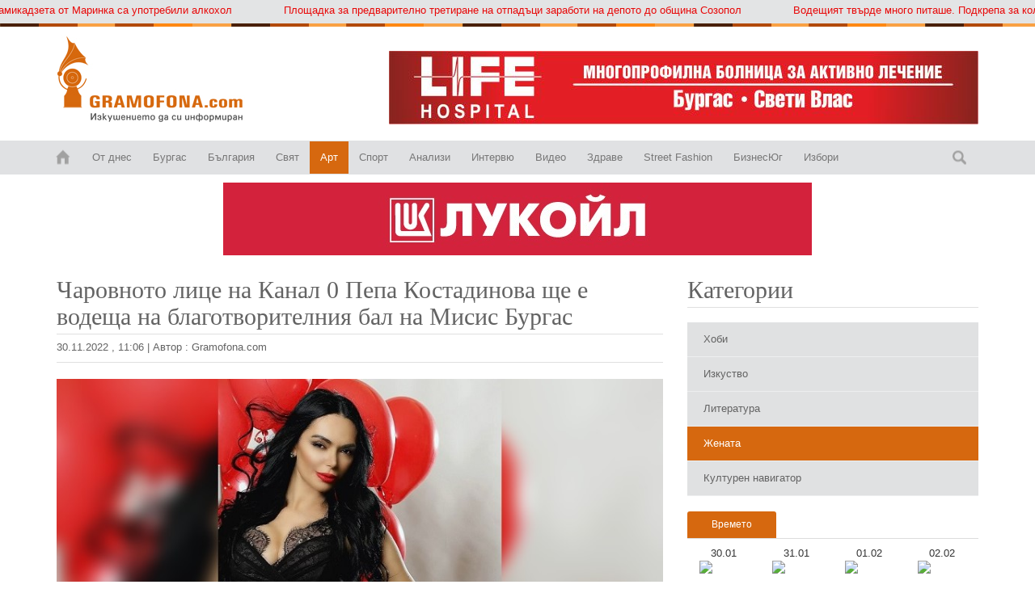

--- FILE ---
content_type: text/html; charset=UTF-8
request_url: https://www.gramofona.com/jenata/charovnoto-lice-na-kanal-0-pepa-kostadinova-shte-e-vodeshta-na-blagotvoritelniya-bal-na-misis-burgas
body_size: 9893
content:
<!DOCTYPE html>
<html lang="bg">
<head>
	<meta charset="utf-8">
	<base href="https://www.gramofona.com/"/>

	<title>Чаровното лице на Канал 0 Пепа Костадинова ще е водеща на благотворителния бал на Мисис Бургас   | Грамофона - новини от Бургас, България и света. </title>

	<!-- for Google -->
	<meta name="description" content="В благотворителната инициатива на Мисис Бургас се включиха и талантливите деца от вокално студио „Сезони“ с ръководител Кина Христова  ">
	<meta name="keywords" content="канал, пепа, костадинова, чаровно, лице, телевизия, бургас, мисис, бургас, благотворителен, бал  ">
	<!-- for Google -->

	<!-- for Facebook -->
	<meta property="fb:app_id" content="982874612767216" />
	<meta property="fb:pages" content="311605982238429" />
	<meta property="og:site_name" content="gramofona.com" />
	<meta property="og:title" content="Чаровното лице на Канал 0 Пепа Костадинова ще е водеща на благотворителния бал на Мисис Бургас   | Грамофона - новини от Бургас, България и света. "/>
	<meta property="og:type" content="website"/>
	<meta property="og:description" content="В благотворителната инициатива на Мисис Бургас се включиха и талантливите деца от вокално студио „Сезони“ с ръководител Кина Христова  "/>
	
	
		<meta property="og:image" content="http://gramofona.com/assets/post/05df6cbe7890a98a87a8b6e4daae97e7.jpg" />
	<!-- for Facebook -->

	<!-- for Twitter -->
	<meta name="twitter:card" content="summary"/>
	<meta name="twitter:title" content="Чаровното лице на Канал 0 Пепа Костадинова ще е водеща на благотворителния бал на Мисис Бургас   | Грамофона - новини от Бургас, България и света. "/>
	<meta name="twitter:description" content="В благотворителната инициатива на Мисис Бургас се включиха и талантливите деца от вокално студио „Сезони“ с ръководител Кина Христова  "/>
	<!-- for Twitter -->

	<meta http-equiv="X-UA-Compatible" content="IE=edge">
	<meta name="viewport" content="width=device-width, initial-scale=1.0">
	<!--[if IE]>
	<script src="http://html5shiv.googlecode.com/svn/trunk/html5.js"></script>
	<![endif]-->

	<link rel="shortcut icon" type="image/ico" href="images/favicon.ico"/>
	<link href="css/styles.css" rel="stylesheet" type="text/css"/>
	<link href="css/color-blue.css" rel="stylesheet" type="text/css" data-rel="color-css"/>
	<link rel="stylesheet" href="css/fancybox/jquery.fancybox.min.css">
	<link href="css/jscroller2-1.0.css" rel="stylesheet" type="text/css"/>
	<link href="css/owl.carousel.css" rel="stylesheet" type="text/css"/>
	
	<script type="text/javascript" src="jscripts/jquery-1.11.0.min.js"></script>
	
</head>
<body>
<header id="header">
	<div class="christmas-pattern"></div>
	<div id="hot-news">
		<div id="hot-posts-content" class="jscroller2_left jscroller2_speed-60">
			
				<span class="post">
						<a href="Burgas-Krimi/dvete-kamikadzeta-ot-marinka-upotrebili-alkohol">Двете камикадзета от Маринка са употребили алкохол</a>
					</span>
			
				<span class="post">
						<a href="bylgaria-obshtestvo/ploshtadka-za-predvaritelno-tretirane-na-otpadaci-zaraboti-na-depoto-do-obshtina-sozopol">Площадка за предварително третиране на отпадъци заработи на депото до община Созопол</a>
					</span>
			
				<span class="post">
						<a href="bylgaria-obshtestvo/vodeshtiyat-tvarde-mnogo-pitashe-podkrepa-za-kolegite-svaleni-ot-efir-sled-politicheski-natisk">Водещият твърде много питаше. Подкрепа за колегите, свалени от ефир след политически натиск</a>
					</span>
			
				<span class="post">
						<a href="hobi/kalve-li-veche-e-v-knijarnici-helikon">„Кълве ли?“ вече е в книжарници „Хеликон“</a>
					</span>
			
		</div>
	</div>

	<div id="logo-line">
		<div class="container">
			<div class="row">
				<div class="col-lg-3 col-md-4 col-sm-4 col-xs-12 logoContainer">
					<a href="https://www.gramofona.com/" title="Новини от Бургас" class="logo">
						<img src="images/blue/logo.png" alt="Грамофона - новини от Бургас" id="logo-img" class="img-responsive"/>
						<!--<div class="christmas-hat"></div>-->
						
					</a>
				</div>
				<div class="col-lg-9 col-md-8 col-sm-8 col-xs-12">
					<div id="zone-1" class="pull-right"></div>
				</div>
			</div>
		</div>
	</div>


	<div id="mainNav" >
		<div class="container">
			<div class="row">
				<nav class="navbar navbar-default" role="navigation">
					<div class="container-fluid">
						<!-- Brand and toggle get grouped for better mobile display -->
						<div class="navbar-header">
							<button type="button" class="navbar-toggle" data-toggle="collapse" data-target="#main-nav-collapse">
								<span class="sr-only">Toggle navigation</span>
								<span class="icon-bar"></span>
								<span class="icon-bar"></span>
								<span class="icon-bar"></span>
							</button>
							<a class="navbar-brand pull-left" href="https://www.gramofona.com/"></a>
							<a href="#" class="search-btn visible-xs visible-sm pull-left"></a>
						</div>

						<a href="#" class="search-btn visible-md visible-lg pull-right"></a>

						<div class="collapse navbar-collapse" id="main-nav-collapse">
							<ul class="nav navbar-nav navbar-left">
								<li><a href="novinite-dnes" title="Новините днес">От днес</a></li>
								
									<li><a href="burgas" title="Бургас" class="menu-7">Бургас</a></li>
								
									<li><a href="balgariya" title="България" class="menu-6">България</a></li>
								
									<li><a href="svyat" title="Свят" class="menu-5">Свят</a></li>
								
									<li><a href="art" title="Арт" class="menu-97">Арт</a></li>
								
									<li><a href="sport" title="Спорт" class="menu-11">Спорт</a></li>
								
									<li><a href="analizi" title="Анализи" class="menu-69">Анализи</a></li>
								
									<li><a href="intervyu" title="Интервю" class="menu-70">Интервю</a></li>
								
									<li><a href="video" title="Видео" class="menu-82">Видео</a></li>
								
									<li><a href="zdrave" title="Здраве" class="menu-79">Здраве</a></li>
								
									<li><a href="street-fashion" title="Street Fashion" class="menu-110">Street Fashion</a></li>
								
									<li><a href="business-jug" title="БизнесЮг" class="menu-124">БизнесЮг</a></li>
								
									<li><a href="izbori" title="Избори" class="menu-129">Избори</a></li>
								
							</ul>
						</div>

						<form name="searchForm" id="searchForm" action="https://www.gramofona.com/search" method="get">
							<input type="text" name="q" placeholder="Въведете фраза" required/>
							<button type="button" class="hide-search"></button>
							<input type="submit" value=""/>
						</form>
					</div>
				</nav>
			</div>
		</div>
	</div>
</header>
	<div id="zone-6" class="background-img "></div>
	<div id="zone-10" class="container"></div>
	<div class="container">
		<div id="zone-11" class="col-md-6"></div>
		<div id="zone-12" class="col-md-6"></div>
	</div>


<script type="text/javascript" src="jscripts/imagesloaded.pkgd.min.js"></script>
<script type="text/javascript" src="jscripts/masonry.pkgd.min.js"></script>
<script type="text/javascript" src="jscripts/article.js"></script>
<script type="text/javascript" src="jscripts/jquery.validate.min.js"></script>
<script type="text/javascript" src="jscripts/localization/messages_bg.js"></script>
<script type="text/javascript">
    $(function () {
        $('#main-nav-collapse').find('.menu-97').addClass('selected');
			
        $(this).find('[data-rel="color-css"]').attr('href', 'css/color-orange.css');
        $('#logo-img').attr('src', 'images/orange/logo.png');
			
    });
</script>
<div class="container white-background ">
	<div class="row">
		<div class="col-lg-8 col-md-8 col-sm-12 col-xs-12 news-view-container" itemscope
				 itemtype="http://schema.org/Article">
			<h1 class="main-title" itemprop="name">Чаровното лице на Канал 0 Пепа Костадинова ще е водеща на благотворителния бал на Мисис Бургас</h1>
			<span class="date-author"><span itemprop="datePublished" content="30.11.2022 , 11:06">30.11.2022 , 11:06</span> | <span
						itemprop="author" itemscope itemtype="http://schema.org/Person">Автор : <span
							itemprop="name">Gramofona.com </span></span></span>
			
				<img src="https://www.gramofona.com/assets/post/05df6cbe7890a98a87a8b6e4daae97e7.jpg" alt="Чаровното лице на Канал 0 Пепа Костадинова ще е водеща на благотворителния бал на Мисис Бургас" class="img-responsive main-image" itemprop="image" style="background-color:#e5e5e5;margin-bottom:0;" />
			
			<figcaption style="margin-bottom:10px;">
				
			</figcaption>
			

			<div class="article-text" itemprop="articleBody">
				<p>Броени часове остават до провеждането на първото благотворително събитие в навечерието на коледно-новогодишните празници в Бургас. Чаровното и обичано лице от малкия екран, <strong>водещата на новините на местната телевизия Канал 0 Пепа Костадинова влиза в ролята на водеща</strong> и се включва в благородната кауза.</p>

<p>Както обявиха организаторите на мероприятието по-рано, морските красавици, носителки на титли за красота, техните подгласнички и участнички в конкурсите Мисис Бургас събират средства, за да подпомогнат дейността на центъра за обществена подкрепа в община Малко Търново - &bdquo;Цветница&ldquo;.</p>

<p><strong>Балът ще се състои на 1 декември, от 19.00 ч в Гранд хотел и СПА &bdquo;Приморец&ldquo;</strong>. Близо двадесет красавици ще дефилират в четири модни ревюта и ще представят официални и вечерни рокли, спортно-елегантни облекла, както и модни аксесоари. Благотворителна томбола ще бъде разиграна, а всички присъстващи ще имат възможност да спечелят невероятни награди.</p></p>
				<script src="https://cdn.admixer.net/scripts3/loader2.js" async
						data-sender="admixer"
						data-inv="//inv-nets.admixer.net/"
						data-r="always"
						data-bundle="desktop"></script>
				<div id="admixer_async_1105906224" data-zone="8ca66209-477b-4315-aa9a-fe7a4b54d0ea" data-sender="admixer"></div>
				<script>(window.globalAmlAds = window.globalAmlAds || []).push('admixer_async_1105906224')</script>
				<p><p>В благотворителната инициатива на Мисис Бургас се включиха и талантливите деца от вокално студио &bdquo;Сезони&ldquo; с ръководител Кина Христова. Г-жа Христова, нейните възпитаници, както и семействата на тези прекрасни деца се включиха в знак на съпричастност към благотворителната кауза. Организаторите изказват своята огромна благодарност и признателност към малчуганите. Десетгодишният внук на композитора Стефан Диомов - Божидар, също ще се изяви на импровизираната сцена на благотворителния бал на Мисис Бургас. Божидар също е възпитаник на вокално студио &bdquo;Сезони&ldquo;.&nbsp;</p>

<p>Организаторите на бала благодарят на прекрасните участнички, на всички партньори, фирми, дизайнери, медии и приятели на Мисис Бургас, че откликнаха и заедно се обединихме в една наистина благородна кауза. Мотото на бала е: Красотата отваря сърцата на хората и обединява!</p>

<p>&nbsp;</p>

<p><img alt="" src="https://www.gramofona.com/assets/post/941efd87bc4a5ebc9d9d96e3cb6a2182.jpg" style="height:800px; width:543px" /></p>
			</div>

			



			

			<div class="row">
				<div class="col-sm-12">

				</div>
			</div>
			<div class="row">
				<div class="col-sm-12">
					<div id="zone-7"></div>
				</div>
				<div class="col-sm-6">
					<div id="zone-8" class="text-center"></div>
				</div>
				<div class="col-sm-6">
					<div id="zone-9" class="text-center"></div>
				</div>
			</div>

			<div class="fb-comments" data-href="https://www.gramofona.com/jenata/charovnoto-lice-na-kanal-0-pepa-kostadinova-shte-e-vodeshta-na-blagotvoritelniya-bal-na-misis-burgas"></div>

			<h4 class="comment-title">Нов коментар</h4>
			<div id="output"></div>
			<form name="comments-form" id="comments-form" method="POST" action="ajax/comment">
				<div class="form-group">
					<label for="comment-ime">Име</label>
					<input type="text" class="form-control" id="comment-ime" name="ime" placeholder="Име" required>
				</div>

				<div class="form-group">
					<label for="comment-komentar">Коментар</label>
					<textarea class="form-control" rows="3" name="komentar" id="comment-komentar" required></textarea>
				</div>

				<img src="ajax/captcha/" alt="captcha"/>
				<input type="text" name="kod" class=" col-lg-2 col-md-3 col-sm-3 col-xs-4" id="captcha_input" required/>

				<input type="text" name="proverka" class="btchk"/>

				<input type="hidden" name="sent" value="1"/>
				<input type="hidden" name="post_id" value="87757"/>
				<input type="submit" value="Изпрати" class="btn pull-right"/>

			</form>

			<h4 class="comment-title">Коментари (0)</h4>
			
				<p class="no-comments">Няма коментари</p>
			


		</div>


		
			<div class="col-lg-4 col-md-4 col-sm-12 col-xs-12 subcats">
				<h2 class="main-title">Категории</h2>
				<ul>
					
						<li>
							<a href="hobi/blog" title="Хоби" >Хоби</a>
						</li>
					
						<li>
							<a href="izkustvo/blog" title="Изкуство" >Изкуство</a>
						</li>
					
						<li>
							<a href="literatura/blog" title="Литература" >Литература</a>
						</li>
					
						<li>
							<a href="jenata/blog" title="Жената" class="selected">Жената</a>
						</li>
					
						<li>
							<a href="art/blog" title="Културен навигатор" >Културен навигатор</a>
						</li>
					
				</ul>
			</div>
		
		<div id="sidebarcol" class="col-lg-4 col-md-4 col-sm-12 col-xs-12 pull-right">

	<div class="weather-box">

		<h3 class="block-title"><span>Времето</span></h3>
		
			<div class="col-lg-3 col-md-3 col-sm-6 col-xs-6">
				30.01 <br />
				<img src="https://weather.nksoftware.net/images/500.png" class="img-responsive" /> <br />
				4<sup>o</sup> - 9<sup>o</sup>
			</div>
		
			<div class="col-lg-3 col-md-3 col-sm-6 col-xs-6">
				31.01 <br />
				<img src="https://weather.nksoftware.net/images/300.png" class="img-responsive" /> <br />
				4<sup>o</sup> - 5<sup>o</sup>
			</div>
		
			<div class="col-lg-3 col-md-3 col-sm-6 col-xs-6">
				01.02 <br />
				<img src="https://weather.nksoftware.net/images/615.png" class="img-responsive" /> <br />
				0<sup>o</sup> - 3<sup>o</sup>
			</div>
		
			<div class="col-lg-3 col-md-3 col-sm-6 col-xs-6">
				02.02 <br />
				<img src="https://weather.nksoftware.net/images/601.png" class="img-responsive" /> <br />
				-5<sup>o</sup> - 1<sup>o</sup>
			</div>
		
	</div>

	<div id="zone-2" class="pull-right"></div>

	<script src="https://cdn.admixer.net/scripts3/loader2.js" async
			data-sender="admixer"
			data-inv="//inv-nets.admixer.net/"
			data-r="always"
			data-bundle="desktop"></script>
	<style>
		#admixer_async_1518764859 {
			width:100%;
		}
	</style>

	<div id="admixer_async_1518764859" class="pull-right" data-zone="7ae7420e-aec8-475e-9bf6-1e409a9f5c2d" data-sender="admixer"></div>
	<script>(window.globalAmlAds = window.globalAmlAds || []).push('admixer_async_1518764859')</script>

	<!-- Последни новини -->
	<div class="latest-box">

		<h3 class="block-title"><span>Последни новини</span></h3>
		
			<article>
				<span>11:36</span>
				<h4><a href="obshtestvo/sadyat-nikola-sarkozi-i-karla-bruni-za-razrushena-scitya-ot-15-i-vek" title="Съдят Никола Саркози и Карла Бруни за разрушена сграда от 15-и век">Съдят Никола Саркози и Карла Бруни за разрушена сграда от 15-и век</a></h4>
			</article>
		
			<article>
				<span>11:25</span>
				<h4><a href="priroda/s-dva-bloka-v-k-s-meden-rudnik-startira-pilotno-razdelno-sabirane-na-biootpadaci-po-domakinstva" title="С два блока в к-с „Меден рудник“ стартира пилотно разделно събиране на биоотпадъци по домакинства">С два блока в к-с „Меден рудник“ стартира пилотно разделно събиране на биоотпадъци по домакинства</a></h4>
			</article>
		
			<article>
				<span>10:58</span>
				<h4><a href="intsidenti/sled-mejdunarodna-akciya-svaliha-trite-nay-golemi-piratski-sayta-v-balgariya" title="След международна акция: Свалиха трите най-големи пиратски сайта в България">След международна акция: Свалиха трите най-големи пиратски сайта в България</a></h4>
			</article>
		
			<article>
				<span>10:10</span>
				<h4><a href="lyubopitno/meri-boys-bend-s-koncert-za-rojdeniya-si-den" title="Мери Бойс Бенд с концерт за рождения си ден">Мери Бойс Бенд с концерт за рождения си ден</a></h4>
			</article>
		
			<article>
				<span>10:02</span>
				<h4><a href="burgazlii-zad-granitsa/obrazovanie-inovacii-i-vdahnovenie-educa-2026-v-helzinki" title="Образование, иновации и вдъхновение: EDUCA 2026 в Хелзинки">Образование, иновации и вдъхновение: EDUCA 2026 в Хелзинки</a></h4>
			</article>
		
			<article>
				<span>10:00</span>
				<h4><a href="izkustvo/nova-statuya-shte-krasi-moreto-kray-carevo" title="Нова статуя ще краси морето край Царево">Нова статуя ще краси морето край Царево</a></h4>
			</article>
		
			<article>
				<span>09:40</span>
				<h4><a href="futbol/istorichesko-superkupata-na-balgariya-parviyat-mach-s-bodi-kamera-na-sadiyata-v-rodniya-futbol" title="ИСТОРИЧЕСКО: Суперкупата на България - първият мач с боди камера на съдията в родния футбол">ИСТОРИЧЕСКО: Суперкупата на България - първият мач с боди камера на съдията в родния футбол</a></h4>
			</article>
		
			<article>
				<span>09:29</span>
				<h4><a href="business-jug/es-investira-650-mln-evro-v-transgranichna-energiyna-infrastruktura-vklyuchitelno-v-balgariya" title="ЕС инвестира 650 млн. евро в трансгранична енергийна инфраструктура, включително в България">ЕС инвестира 650 млн. евро в трансгранична енергийна инфраструктура, включително в България</a></h4>
			</article>
		

	</div>
	<!-- Последни новини -->

	<div id="zone-3" class="pull-right"></div>

	<div class="extra-banners">
		<a href="http://burgasnet.com/" title="Бургас Нет" target="_blank">
			<img src="assets/banners/bann_burgasnet.jpg" alt="Бургас Нет" />
		</a>
		<img src="assets/banners/bann_advokat.jpg" alt="Адвокатска кантора - Йорданов и Дунев" />
	</div>

	<div class="home-tabs-container">
		<ul id="top-home-tabs" class="nav nav-tabs">
			<li class="active"><h2><a href="#footer-mostread" data-toggle="tab">Най - четени</a></h2></li>
			<li><h2><a href="#footer-mostcomments" data-toggle="tab">Най - коментирани</a></h2></li>
		</ul>

		<div class="tab-content">
			<!-- Най - четени -->
			<div class="tab-pane fade in active home-top-tab-content" id="footer-mostread">
				<div>
					<ul>
						
							<li>
								<h4>
									<a href="burgas-obshtestvo/dva-golemi-magazina-zatvaryat-v-burgas">Два големи магазина затварят в Бургас</a>
								</h4>
							</li>
						
							<li>
								<h4>
									<a href="Burgas-Krimi/speshen-medik-ot-sredec-pochina-vnezapno-na-ulicata-v-burgas">Спешен медик от Средец почина внезапно на улицата в Бургас</a>
								</h4>
							</li>
						
							<li>
								<h4>
									<a href="burgas-obshtestvo/ne-ne-ne-ama-veche-nyama-nakade-s-peticiya-iskat-etajen-parking-vav-vazrajdane">Не, не, не, ама вече няма накъде: С петиция искат етажен паркинг във „Възраждане“</a>
								</h4>
							</li>
						
							<li>
								<h4>
									<a href="burgas-obshtestvo/veche-mojete-da-platite-mestnite-si-danaci-i-taksi-za-2026-godina">Вече можете да платите местните си данъци и такси за 2026 година</a>
								</h4>
							</li>
						
							<li>
								<h4>
									<a href="burgas-obshtestvo/oblast-burgas-vavejda-sedmichna-koordinaciya-mejdu-instituciite-za-plaven-prehod-kam-evroto">Област Бургас въвежда седмична координация между институциите за плавен преход към еврото</a>
								</h4>
							</li>
						
							<li>
								<h4>
									<a href="burgas-obshtestvo/stroyat-mnogoetajen-parking-za-6-mln-evro-na-pristanishte-burgas">Строят многоетажен паркинг за 6 млн. евро на пристанище Бургас</a>
								</h4>
							</li>
						
							<li>
								<h4>
									<a href="burgas-obshtestvo/meden-rudnik-vliza-v-nadprevarata-i-iska-parvoto-myasto">Меден рудник влиза в надпреварата… и иска първото място!</a>
								</h4>
							</li>
						
							<li>
								<h4>
									<a href="burgas-obshtestvo/obshtina-sozopol-otkriva-strategicheski-obekt-za-regiona">Община Созопол открива стратегически обект за региона</a>
								</h4>
							</li>
						
					</ul>
				</div>
			</div>
			<!-- Най - четени -->

			<!-- Най - коментирани -->
			<div class="tab-pane fade home-top-tab-content" id="footer-mostcomments">
				<div>
					<ul>
						
							<li>
								<h4>
									<a href="bylgaria-obshtestvo/fevruari-idva-sas-snyag">Февруари идва със сняг</a>
								</h4>
							</li>
						
							<li>
								<h4>
									<a href="business-jug/evropa-zapochna-podgotovka-za-zamestvane-na-amerikanskite-tehnologii">Европа започна подготовка за заместване на американските технологии</a>
								</h4>
							</li>
						
							<li>
								<h4>
									<a href="horata/fondaciya-bela-daryava-nadejda-za-jivot-zapochva-kampaniya-za-deca-s-dvigatelni-uvrejdaniya">Фондация “Бела дарява надежда за живот“ започва кампания за деца с двигателни увреждания</a>
								</h4>
							</li>
						
							<li>
								<h4>
									<a href="burgas-obshtestvo/meden-rudnik-vliza-v-nadprevarata-i-iska-parvoto-myasto">Меден рудник влиза в надпреварата… и иска първото място!</a>
								</h4>
							</li>
						
							<li>
								<h4>
									<a href="intsidenti/shofor-se-vryaza-umishleno-v-evreyski-centar-v-nyu-york-nyama-postradali">Шофьор се вряза умишлено в еврейски център в Ню Йорк, няма пострадали</a>
								</h4>
							</li>
						
							<li>
								<h4>
									<a href="obshtestvo/amazon-sakrashtava-16-000-rabotni-mesta-po-sveta">Amazon съкращава 16 000 работни места по света</a>
								</h4>
							</li>
						
							<li>
								<h4>
									<a href="voleybol/dimitar-nikolov-udostoi-s-pochetniya-znak-na-obshtina-burgas-voleybolniya-neftohimik-2010-1769699297">Димитър Николов удостои с Почетния знак на Община Бургас волейболния Нефтохимик 2010</a>
								</h4>
							</li>
						
							<li>
								<h4>
									<a href="burgas-obshtestvo/ne-ne-ne-ama-veche-nyama-nakade-s-peticiya-iskat-etajen-parking-vav-vazrajdane">Не, не, не, ама вече няма накъде: С петиция искат етажен паркинг във „Възраждане“</a>
								</h4>
							</li>
						
					</ul>
				</div>
			</div>
			<!-- Най - коментирани -->

		</div>
	</div>
</div>
<script src="https://cdn.admixer.net/scripts3/loader2.js" async
		data-sender="admixer"
		data-inv="//inv-nets.admixer.net/"
		data-r="always"
		data-bundle="desktop"></script>
<div id="admixer_async_909898780" data-zone="04b7e7af-72f3-412a-a536-f236a9a195ee" data-sender="admixer"></div>
<script>(window.globalAmlAds = window.globalAmlAds || []).push('admixer_async_909898780')</script>
	</div>
</div>
<!-- FOOTER  -->
<footer>
	<span class="footer-top-line"></span>
	<div class="container">
		<div class="col-lg-4 col-md-4 col-sm-12 col-xs-12 footer-box footer-about">
			<h5>За нас</h5>
			<p>Gramofona.com е част от амбициозен проект на екип от опитни журналисти в Бургас, които търсят начин сводобно да
				се изразяват.</p>
		</div>
		<div class="col-lg-4 col-md-4 col-sm-12 col-xs-12 footer-box">
			<h5>Абонамент за бюлетин</h5>
			<p>Абонирайте се за нашия бюлетин и ще получавате най-актуалните новини директно на вашия и-мейл.</p>

			<script type="text/javascript" src="jscripts/jquery.form.js"></script>
			<form name="newsletter" id="newsletter" action="ajax/subscribe" method="post" class="row">
				<div id="newsletter_respond"></div>
				<div class="col-lg-8 col-md-8 col-sm-8 col-xs-12">
					<input type="email" name="mail" placeholder="Въведете email" class="form-control " required/>
				</div>
				<div class="col-lg-4 col-md-4 col-sm-4 col-xs-12">
					<input type="submit" value="" id="gosubscribe"/>
					<input type="hidden" name="sent" value="1"/>
				</div>
			</form>
		</div>
		<div class="col-lg-4 col-md-4 col-sm-12 col-xs-12 footer-box">
			<h5>Следете ни в социалните медии</h5>
			<p>Ще се радваме да следите Gramofona.com и в социалните медии.</p>
			<a href="https://www.facebook.com/Gramofonacom" target="_blank" class="social facebook"></a>
			<a href="https://twitter.com/GramofonaNews" target="_blank" class="social twitter"></a>
			<a href="https://www.youtube.com/user/gramofonacom?feature=watch" target="_blank" class="social youtube"></a>
			<a href="https://www.gramofona.com/rss" target="_blank" class="social rss"></a>
		</div>

		<div class="footer-logo col-lg-12 col-md-12 col-sm-12 col-xs-12">
			<img src="images/footer-logo.png" alt="logo"/>
		</div>

		<ul id="footer-nav">
			<li>
				<a href="https://www.gramofona.com/" title="Начало">Начало</a>
			</li>
			<li>
				<a href="https://www.gramofona.com/content/ekip" title="Екип">Екип</a>
			</li>
			<li>
				<a href="https://www.gramofona.com/content/partniori" title="Партньори">Партньори</a>
			</li>
			<li>
				<a href="https://www.gramofona.com/content/reklama" title="За реклама">За реклама</a>
			</li>
			<li class="noBorder">
				<a href="http://jooble-bg.com/" title="Работа, Jooble" target="_blank">Работа, Jooble</a>
			</li>
		</ul>
	</div>

	<div id="copy">
		<div class="container">
			<div class="row">
				<div class="col-lg-6 col-md-6 col-sm-6 col-xs-6">&copy; 2010 - 2024 Gramofona.com. Всички права запазени.</div>
				<div class="col-lg-6 col-md-6 col-sm-6 col-xs-6 created-by">

				</div>
			</div>
		</div>
	</div>

	<script type="text/javascript" src="jscripts/fancybox/jquery.fancybox.min.js"></script>
	<script type="text/javascript" src="jscripts/bootstrap.min.js"></script>
	<script type="text/javascript" src="jscripts/jscroller2-1.61.js"></script>
	<script type="text/javascript" src="jscripts/owl.carousel.min.js"></script>
	<script type="text/javascript" src="jscripts/jscripts.js"></script>
	<link href="css/prettyPhoto.css" rel="stylesheet" type="text/css"/>
	<!-- <script type="text/javascript" src="jscripts/jquery.prettyPhoto.js"></script> -->
	<!-- Google tag (gtag.js) -->
	<script async src="https://www.googletagmanager.com/gtag/js?id=G-WL3GB89VV8"></script>
	<script>
		window.dataLayer = window.dataLayer || [];
		function gtag(){dataLayer.push(arguments);}
		gtag('js', new Date());

		gtag('config', 'G-WL3GB89VV8');
	</script>
	<script type="text/javascript">

		var _gaq = _gaq || [];
		_gaq.push(['_setAccount', 'UA-36399705-1']);
		_gaq.push(['_trackPageview']);

		(function () {
			var ga = document.createElement('script');
			ga.type = 'text/javascript';
			ga.async = true;
			ga.src = ('https:' == document.location.protocol ? 'https://ssl' : 'http://www') + '.google-analytics.com/ga.js';
			var s = document.getElementsByTagName('script')[0];
			s.parentNode.insertBefore(ga, s);
		})();

	</script>
	<script async type="application/javascript"
			src="https://news.google.com/swg/js/v1/swg-basic.js"></script>
	<script>
		(self.SWG_BASIC = self.SWG_BASIC || []).push( basicSubscriptions => {
			basicSubscriptions.init({
				type: "NewsArticle",
				isPartOfType: ["Product"],
				isPartOfProductId: "CAow2fG1DA:openaccess",
				clientOptions: { theme: "light", lang: "bg" },
			});
		});
	</script>
	<script type="text/javascript" src="jscripts/respond.js"></script>
	<script type="text/javascript">
      loadBanner(1, '#zone-1');
      loadBanner(2, '#zone-2');
      loadBanner(3, '#zone-3');
      loadBanner(5, '#zone-5');
      loadBanner(6, '#zone-6');
      loadBanner(10, '#zone-10');
      loadBanner(11, '#zone-11');
      loadBanner(12, '#zone-12');
	</script>
</footer>
<!-- END FOOTER  -->
<script>
    var nkcookie_lang = 'bg';
    var nkcookie_link = 'http://www.gramofona.com/index/static/politika-za-biskvitkite';
    !function (e, t, r){function n(){for(;d[0]&&"loaded"==d[0][f];)c=d.shift(),c[o]=!i.parentNode.insertBefore(c,i)}
				for(var s,a,c,d=[],i=e.scripts[0],o="onreadystatechange",f="readyState";s=r.shift();)
				a=e.createElement(t),"async"in i?(a.async=!1,e.head.appendChild(a)):i[f]?(d.push(a),a[o]=n):e.write("<"+t+' src="'+s+'" ></'+t+">"),
				a.src=s}(document, "script", ["https://www.nksoftware.net/cookie/cookie.js"]);
</script>
<script defer src="https://static.cloudflareinsights.com/beacon.min.js/vcd15cbe7772f49c399c6a5babf22c1241717689176015" integrity="sha512-ZpsOmlRQV6y907TI0dKBHq9Md29nnaEIPlkf84rnaERnq6zvWvPUqr2ft8M1aS28oN72PdrCzSjY4U6VaAw1EQ==" data-cf-beacon='{"version":"2024.11.0","token":"f5086b3160ed4e5c9a51c0c924a13327","r":1,"server_timing":{"name":{"cfCacheStatus":true,"cfEdge":true,"cfExtPri":true,"cfL4":true,"cfOrigin":true,"cfSpeedBrain":true},"location_startswith":null}}' crossorigin="anonymous"></script>
</body>
</html>


<script type="text/javascript">
    loadBanner(7, '#zone-7', 97);
    loadBanner(8, '#zone-8', 97);
    loadBanner(9, '#zone-9', 97);
</script>


--- FILE ---
content_type: text/html; charset=UTF-8
request_url: https://www.gramofona.com/ads/loadbanner/1/undefined
body_size: -299
content:

                            <a href="https://www.gramofona.com/ads/redirect/437/" title="Baner Life Hospital" target="_blank">
                                <img src="https://www.gramofona.com/assets/banners/ad61902ce44bc3b99deb4e885e52a998.jpg" alt="banner" class="img-responsive" />
                            </a>

--- FILE ---
content_type: text/html; charset=UTF-8
request_url: https://www.gramofona.com/ads/loadbanner/3/undefined
body_size: -1045
content:

                            <a href="https://www.gramofona.com/ads/redirect/432/" title="Кипро" target="_blank">
                                <img src="https://www.gramofona.com/assets/banners/3bd0fd924b161840158d5a907cc0c867.jpg" alt="banner" class="img-responsive" />
                            </a>

--- FILE ---
content_type: text/html; charset=UTF-8
request_url: https://www.gramofona.com/ads/loadbanner/10/undefined
body_size: -1052
content:

                            <a href="https://www.gramofona.com/ads/redirect/430/" title="Lukoil" target="_blank">
                                <img src="https://www.gramofona.com/assets/banners/9c5502ab61e97532c5224993c32bbbae.jpg" alt="banner" class="img-responsive" />
                            </a>

--- FILE ---
content_type: application/javascript
request_url: https://www.gramofona.com/jscripts/article.js
body_size: -101
content:
$(function() {
    $(".fb-comments").attr("data-width", $(".social").width());

    var options = {
        target: '#output',
        success: function() {
            location.reload();
        }
    };

    $("#comments-form").validate({
        submitHandler: function(form) {
            $(form).ajaxSubmit(options);
        },
        rules: {
            ime: {
                required: true,
                minlength: 4
            },
            komentar: {
                required: true,
                minlength: 4
            }
        }
    });


    var $container = $('.masonry-holder');
    $container.imagesLoaded(function() {
        $container.masonry({
            itemSelector: '.ms-item'
        });
    });
});